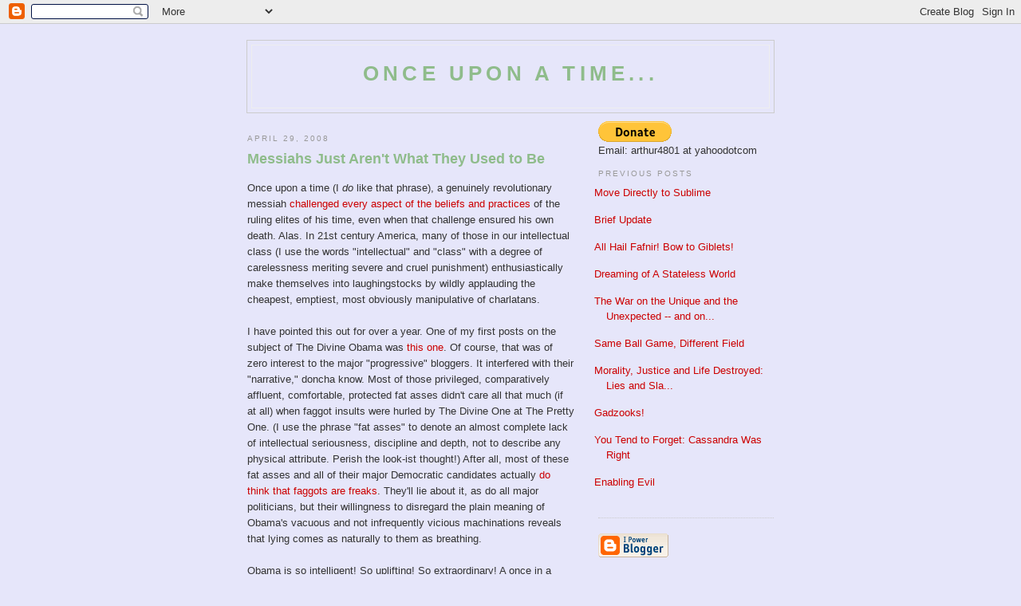

--- FILE ---
content_type: text/html; charset=UTF-8
request_url: https://powerofnarrative.blogspot.com/2008/04/messiahs-just-arent-what-they-used-to.html
body_size: 10655
content:
<!DOCTYPE html PUBLIC "-//W3C//DTD XHTML 1.0 Strict//EN" "http://www.w3.org/TR/xhtml1/DTD/xhtml1-strict.dtd">

<html xmlns="http://www.w3.org/1999/xhtml" xml:lang="en" lang="en">
<head>
  <title>Once Upon a Time...: Messiahs Just Aren't What They Used to Be</title>

  <script type="text/javascript">(function() { (function(){function b(g){this.t={};this.tick=function(h,m,f){var n=f!=void 0?f:(new Date).getTime();this.t[h]=[n,m];if(f==void 0)try{window.console.timeStamp("CSI/"+h)}catch(q){}};this.getStartTickTime=function(){return this.t.start[0]};this.tick("start",null,g)}var a;if(window.performance)var e=(a=window.performance.timing)&&a.responseStart;var p=e>0?new b(e):new b;window.jstiming={Timer:b,load:p};if(a){var c=a.navigationStart;c>0&&e>=c&&(window.jstiming.srt=e-c)}if(a){var d=window.jstiming.load;
c>0&&e>=c&&(d.tick("_wtsrt",void 0,c),d.tick("wtsrt_","_wtsrt",e),d.tick("tbsd_","wtsrt_"))}try{a=null,window.chrome&&window.chrome.csi&&(a=Math.floor(window.chrome.csi().pageT),d&&c>0&&(d.tick("_tbnd",void 0,window.chrome.csi().startE),d.tick("tbnd_","_tbnd",c))),a==null&&window.gtbExternal&&(a=window.gtbExternal.pageT()),a==null&&window.external&&(a=window.external.pageT,d&&c>0&&(d.tick("_tbnd",void 0,window.external.startE),d.tick("tbnd_","_tbnd",c))),a&&(window.jstiming.pt=a)}catch(g){}})();window.tickAboveFold=function(b){var a=0;if(b.offsetParent){do a+=b.offsetTop;while(b=b.offsetParent)}b=a;b<=750&&window.jstiming.load.tick("aft")};var k=!1;function l(){k||(k=!0,window.jstiming.load.tick("firstScrollTime"))}window.addEventListener?window.addEventListener("scroll",l,!1):window.attachEvent("onscroll",l);
 })();</script><script type="text/javascript">function a(){var b=window.location.href,c=b.split("?");switch(c.length){case 1:return b+"?m=1";case 2:return c[1].search("(^|&)m=")>=0?null:b+"&m=1";default:return null}}var d=navigator.userAgent;if(d.indexOf("Mobile")!=-1&&d.indexOf("WebKit")!=-1&&d.indexOf("iPad")==-1||d.indexOf("Opera Mini")!=-1||d.indexOf("IEMobile")!=-1){var e=a();e&&window.location.replace(e)};
</script><meta http-equiv="Content-Type" content="text/html; charset=UTF-8" />
<meta name="generator" content="Blogger" />
<link rel="icon" type="image/vnd.microsoft.icon" href="https://www.blogger.com/favicon.ico"/>
<link rel="alternate" type="application/atom+xml" title="Once Upon a Time... - Atom" href="https://powerofnarrative.blogspot.com/feeds/posts/default" />
<link rel="alternate" type="application/rss+xml" title="Once Upon a Time... - RSS" href="https://powerofnarrative.blogspot.com/feeds/posts/default?alt=rss" />
<link rel="service.post" type="application/atom+xml" title="Once Upon a Time... - Atom" href="https://www.blogger.com/feeds/20668359/posts/default" />
<link rel="alternate" type="application/atom+xml" title="Once Upon a Time... - Atom" href="https://powerofnarrative.blogspot.com/feeds/9081319713715163589/comments/default" />
<link rel="stylesheet" type="text/css" href="https://www.blogger.com/static/v1/v-css/1601750677-blog_controls.css"/>
<link rel="stylesheet" type="text/css" href="https://www.blogger.com/dyn-css/authorization.css?targetBlogID=20668359&zx=d9b55b3f-43d2-48e7-972f-d38de6c72c9b"/>


  <style type="text/css">
/*
-----------------------------------------------
Blogger Template Style
Name:     Minima
Designer: Douglas Bowman
URL:      www.stopdesign.com
Date:     26 Feb 2004
----------------------------------------------- */


body {
  background:#E6E6FA;
  margin:0;
  padding:40px 20px;
  font-family:Verdana,Sans-Serif; 
  text-align:center;
  color:#333;
  font-size/* */:/**/small;
  font-size: /**/small;
  }
a:link {
  color:#cc0000;
  text-decoration:none;
  }
a:visited {
  color:#969;
  text-decoration:none;
  }
a:hover {
  color:#c60;
  text-decoration:underline;
  }
a img {
  border-width:0;
  }


/* Header
----------------------------------------------- */
@media all {
  #header {
    width:660px;
    margin:0 auto 10px;
    border:1px solid #ccc;
    }
  }
@media handheld {
  #header {
    width:90%;
    }
  }
#blog-title {
  margin:5px 5px 0;
  padding:20px 20px .25em;
  border:1px solid #eee;
  border-width:1px 1px 0;
  font-size:200%;
  line-height:1.2em;
  font-weight:heavy;
  color:#8FBC8B;
  text-transform:uppercase;
  letter-spacing:.2em;
  }
#blog-title a {
  color:#8FBC8B;
  text-decoration:none;
  }
#blog-title a:hover {
  color:#c60;
  }
#description {
  margin:0 5px 5px;
  padding:0 20px 20px;
  border:1px solid #eee;
  border-width:0 1px 1px;
  max-width:700px;
  font:78%/1.4em 
  font-family:Verdana,Sans-Serif; 
  text-transform:uppercase;
  letter-spacing:.2em;
  color:#999;
  }


/* Content
----------------------------------------------- */
@media all {
  #content {
    width:660px;
    margin:0 auto;
    padding:0;
    text-align:left;
    }
  #main {
    width:410px;
    float:left;
    }
  #sidebar {
    width:220px;
    float:right;
    }
  }
@media handheld {
  #content {
    width:90%;
    }
  #main {
    width:100%;
    float:none;
    }
  #sidebar {
    width:100%;
    float:none;
    }
  }

/* Headings
----------------------------------------------- */
h2 {
  margin:1.5em 0 .75em;
  font:78%/1.4em Verdana,Sans-serif;
  text-transform:uppercase;
  letter-spacing:.2em;
  font-family:Verdana,Sans-Serif; 
  color:#999;
  }


/* Posts
----------------------------------------------- */
@media all {
  .date-header {
    margin:1.5em 0 .5em;
    }
  .post {
    margin:.5em 0 1.5em;
    border-bottom:1px dotted #ccc;
    padding-bottom:1.5em;
    }
  }
@media handheld {
  .date-header {
    padding:0 1.5em 0 1.5em;
    }
  .post {
    padding:0 1.5em 0 1.5em;
    }
  }
.post-title {
  margin:.25em 0 0;
  padding:0 0 4px;
  font-size:140%;
  font-weight:heavy;
  line-height:1.4em;
  color:#8FBC8B;
  font-family:Verdana,Sans-Serif; 
  }
.post-title a, .post-title a:visited, .post-title strong {
  display:block;
  text-decoration:none;
  color:#c60;
  font-weight:normal;
  }
.post-title strong, .post-title a:hover {
  color:#333;
  }
.post div {
  margin:0 0 .75em;
  line-height:1.6em;
  }
p.post-footer {
  margin:-.25em 0 0;
  color:#ccc;
  }
.post-footer em, .comment-link {
  font:78%/1.4em 
  font-family:Verdana,Sans-Serif; 
  text-transform:uppercase;
  letter-spacing:.1em;


  }
.post-footer em {
  font-style:normal;
  color:#999;
  margin-right:.6em;
  }
.comment-link {
  margin-left:.6em;
  }
.post img {
  padding:4px;
  border:1px solid #ddd;
  }
.post blockquote {
  margin:1em 20px;
  padding-left:1em;
  padding-right:.75em;
  }
.post blockquote p {
  margin:.75em 0;
  font-family:Verdana,Sans-Serif; 
  }
.post blockquote {
  border: solid 1px #cc3399;
  }


/* Comments
----------------------------------------------- */
#comments h4 {
  margin:1em 0;
  font:bold 78%/1.6em "Trebuchet MS",Trebuchet,Arial,Verdana,Sans-serif;
  text-transform:uppercase;
  letter-spacing:.2em;
  color:#999;
  }
#comments h4 strong {
  font-size:130%;
  }
#comments-block {
  margin:1em 0 1.5em;
  line-height:1.6em;
  }
#comments-block dt {
  margin:.5em 0;








  }
#comments-block dd {
  margin:.25em 0 0;
  }
#comments-block dd.comment-timestamp {
  margin:-.25em 0 2em;
  font:78%/1.4em "Trebuchet MS",Trebuchet,Arial,Verdana,Sans-serif;
  text-transform:uppercase;
  letter-spacing:.1em;
  }
#comments-block dd p {
  margin:0 0 .75em;
  }
.deleted-comment {
  font-style:italic;
  color:gray;
  }


/* Sidebar Content
----------------------------------------------- */
#sidebar ul {
  margin:0 0 1.5em;
  padding:0 0 1.5em;
  border-bottom:1px dotted #ccc;
  list-style:none;
  font-family:Verdana,Sans-Serif; 
  }
#sidebar li {
  margin:0;  
  padding:0 10px 15px;
  text-indent:-15px;
  line-height:1.5em;
  font-family:Verdana,Sans-Serif; 
  }
#sidebar p {
  color:#666;
  line-height:1.5em;
  font-family:Verdana,Sans-Serif; 
  }


/* Profile
----------------------------------------------- */
#profile-container {
  margin:0 0 1.5em;
  border-bottom:1px dotted #ccc;
  padding-bottom:1.5em;
  }
.profile-datablock {
  margin:.5em 0 .5em;
  }
.profile-img {
  display:inline;
  }
.profile-img img {
  float:left;
  padding:4px;
  border:1px solid #ddd;
  margin:0 8px 3px 0;
  }
.profile-data {
  margin:0;
  font:bold 78%/1.6em 
  font-family:Verdana,Sans-Serif; 
  text-transform:uppercase;
  letter-spacing:.1em;
  }
.profile-data strong {
  display:none;
  }
.profile-textblock {
  margin:0 0 .5em;
  }
.profile-link {
  margin:0;
  font:78%/1.4em 
  font-family:Verdana,Sans-Serif; 
  text-transform:uppercase;
  letter-spacing:.1em;
  }


/* Footer
----------------------------------------------- */
#footer {
  width:660px;
  clear:both;
  margin:0 auto;
  }
#footer hr {
  display:none;
  }
#footer p {
  margin:0;
  padding-top:15px;
  font:78%/1.6em 
  font-family:Verdana,Sans-Serif; 
  text-transform:uppercase;
  letter-spacing:.1em;
  }
  </style>

<meta name='google-adsense-platform-account' content='ca-host-pub-1556223355139109'/>
<meta name='google-adsense-platform-domain' content='blogspot.com'/>
<!-- --><style type="text/css">@import url(//www.blogger.com/static/v1/v-css/navbar/3334278262-classic.css);
div.b-mobile {display:none;}
</style>

</head>

<body><script type="text/javascript">
    function setAttributeOnload(object, attribute, val) {
      if(window.addEventListener) {
        window.addEventListener('load',
          function(){ object[attribute] = val; }, false);
      } else {
        window.attachEvent('onload', function(){ object[attribute] = val; });
      }
    }
  </script>
<div id="navbar-iframe-container"></div>
<script type="text/javascript" src="https://apis.google.com/js/platform.js"></script>
<script type="text/javascript">
      gapi.load("gapi.iframes:gapi.iframes.style.bubble", function() {
        if (gapi.iframes && gapi.iframes.getContext) {
          gapi.iframes.getContext().openChild({
              url: 'https://www.blogger.com/navbar/20668359?origin\x3dhttps://powerofnarrative.blogspot.com',
              where: document.getElementById("navbar-iframe-container"),
              id: "navbar-iframe"
          });
        }
      });
    </script>

<div id="header">

  <h1 id="blog-title">
    <a href="http://powerofnarrative.blogspot.com/">
	Once Upon a Time...
	</a>
  </h1>
  <p id="description"></p>

</div>

<!-- Begin #content -->
<div id="content">


<!-- Begin #main -->
<div id="main"><div id="main2">



    
  <h2 class="date-header">April 29, 2008</h2>
  

  
     
  <!-- Begin .post -->
  <div class="post"><a name="9081319713715163589"></a>
         
    <h3 class="post-title">
	 
	 Messiahs Just Aren't What They Used to Be
	 
    </h3>
    

	         <div class="post-body">
	<div>
      <div style="clear:both;"></div>Once upon a time (I <i>do</i> like that phrase), a genuinely revolutionary messiah <a href="http://powerofnarrative.blogspot.com/2008/03/bland-meaningless-and-unthreatening.html">challenged every aspect of the beliefs and practices</a> of the ruling elites of his time, even when that challenge ensured his own death.  Alas.  In 21st century America, many of those in our intellectual class (I use the words "intellectual" and "class" with a degree of carelessness meriting severe and cruel punishment) enthusiastically make themselves into laughingstocks by wildly applauding the cheapest, emptiest, most obviously manipulative of charlatans.<br /><br />I have pointed this out for over a year.  One of my first posts on the subject of The Divine Obama was <a href="http://powerofnarrative.blogspot.com/2007/03/visionary-obama-as-rotten-as-rest-of.html">this one</a>.  Of course, that was of zero interest to the major "progressive" bloggers.  It interfered with their "narrative," doncha know.  Most of those privileged, comparatively affluent, comfortable, protected fat asses didn't care all that much (if at all) when faggot insults were hurled by The Divine One at The Pretty One.  (I use the phrase "fat asses" to denote an almost complete lack of intellectual seriousness, discipline and depth, not to describe any physical attribute.  Perish the look-ist thought!)  After all, most of these fat asses and all of their major Democratic candidates actually <a href="http://powerofnarrative.blogspot.com/2007/02/we-are-not-freaks.html">do think that faggots are freaks</a>.  They'll lie about it, as do all major politicians, but their willingness to disregard the plain meaning of Obama's vacuous and not infrequently vicious machinations reveals that lying comes as naturally to them as breathing.<br /><br />Obama is so intelligent!  So uplifting!  So extraordinary!  A once in a generation (or two or three) kind of political leader!  Such commentators are beyond pathetic, and beneath contempt.  Now -- <i>now</i>, after a close, intimate relationship with Jeremiah Wright over a period of a few decades -- <i>now</i> Obama realizes what Wright actually thinks.  Because Obama is running for president, <a href="http://thecaucus.blogs.nytimes.com/2008/04/29/obama-says-hes-outraged-by-ex-pastors-comments/index.html?hp">he denounces his "former pastor</a>."  (He should have saved himself some time, and followed <a href="http://powerofnarrative.blogspot.com/2008/03/i-denounce-and-repudiate-myself-and-i.html">my advice on this point</a> from over a month ago.)<br /><br />Wright has said nothing new.  He's repeated what he said many times before.  The only difference is that Obama's campaign is flailing. The heat got to be too much.  So <i>now</i> Obama finally understands what Wright thinks, and he denounces it.  This means one of two things: Obama is one of the stupidest people in America (and that <i>would</i> be an achievement of some note), or he is a liar of the first order.  It's probably a combination of both, with a huge dose of pathetically desperate and obvious strategizing thrown in.<br /><br />It should be emphasized that, on the points of greatest significance, what Wright has said and continues to say is true.  More than that, it is critically important.  (I specifically exempt from this judgment Wright's remarks to the NAACP about "right-brain, left-brain" issues.  I am unable to watch that speech, since I don't have television and only have a dialup internet connection, and I've been unable to find a transcript.  But from the reports I've seen, those particular comments appear to be profoundly, dangerously wrong.  But, even though I am aware of no evidence at all to support Wright's views about a government "conspiracy" with regard to AIDS, an appreciation of the relevant history makes <a href="http://powerofnarrative.blogspot.com/2008/03/truth-is-far-worse-than-any-conspiracy.html">even those comments understandable, as I have discussed</a>.)<br /><br />Of course, no one who buys into the mythology of American exceptionalism will consider the possibility that critical parts of what Wright thinks are true.  As I wrote in "<a href="http://powerofnarrative.blogspot.com/2008/03/obamas-whitewash.html">Obama's Whitewash</a>":<blockquote><b>Obama speaks of "views that denigrate both the greatness and the goodness of our nation; that rightly offend white and black alike." This is a lie: Wright's views express <i>the truth</i> of our history, and of our present. No, it is not all of the truth, but it is an absolutely essential and major part of the truth. It is the part of the truth that our fictionalized, mythologized history denies, the truth that many Americans will not permit themselves to understand or acknowledge. You are profoundly wrong if the truth "offends" you. If you remain determined to cling to the lies that sustain you, you may certainly make that choice. But that does not make it right, or true.<br /><br />Obama speaks of "a profoundly distorted view of this country -- a view that sees white racism as endemic..." But white racism <i>has</i> been <a href="http://powerofnarrative.blogspot.com/2007/11/racist-nation.html">endemic to America's history</a>, and its effects are still painfully visible in most aspects of American life today. Indeed, a good portion of Obama's speech itself details the effects of that "endemic" white racism. Wright does not "elevate what is wrong with America above all that we know is right with America" -- he <i>demands acknowledgment</i> of the part of our history drowned by the propaganda that inundates us every day. For those who remain wedded to the mythologized America, such acknowledgment cannot be tolerated. Truth must be destroyed.<br /><br />Obama states: "I have already condemned, in unequivocal terms, the statements of Reverend Wright that have caused such controversy." What Obama has "condemned, in unequivocal terms" is <i>the truth</i> -- the truth that is forbidden by the fictions that feed the myth of American exceptionalism. Obama has fully embraced the lies at the heart of mythologized America -- an embrace that is underscored by his inclusion of this phrase: "a view that sees the conflicts in the Middle East as rooted primarily in the actions of stalwart allies like Israel, instead of emanating from the perverse and hateful ideologies of radical Islam." In this manner, Obama confirms that he will continue our policy of global interventionism including our endless interventions in the Middle East, which have been unceasing ever since World War I. Obama embraces all the lies that support that policy, and he will challenge none of them. (See "<a href="http://powerofnarrative.blogspot.com/2007/05/songs-of-death.html">Songs of Death</a>" for many more details concerning Obama's embrace of this murderous policy.)<br /><br />Almost every politician lies, and most politicians lie repeatedly. Yet in one sense, Obama's speech is exceptional, rare and unique -- but not for any of the reasons offered by Obama's uncritical, mindless adulators. It is exceptional for this reason: it is rare that a candidate will announce in such stark, comprehensive terms that he will lie about every fact of moment, about every aspect of our history that affects the crises of today and that has led to them, about everything that might challenge the mythological view of America. But that is what Obama achieved with this speech. It may be a remarkable achievement -- a remarkable and detestable one, and one that promises endless destruction in the future, both here and abroad.</b></blockquote>Most people completely failed to grasp the breadth of Obama's commitment to America's mythologized history in his "nuanced," "historical" speech on race, or his unbreached determination to lie about anything and everything.  They were -- and are -- incapable of understanding this issue for the simple reason that they, too, embrace this mythology.  If they are deprived of their belief in America's, and their own, claim to being "unique" and "special" in all of history, they will die psychologically.  Our mythologized history has become a crucial part of their own identities.  Obama's condemnation of Wright today amounts to an emphatic postscript to his earlier speech: "I <i>meant</i> it.  I will lie to you about anything you want.  I will lie <i>about everything."</i><br /><br />This troubles almost no one, for this is how we live now.<br /><br />At the opening of "Obama's Whitewash," I set forth this excerpt from an earlier piece ("<a href="http://powerofnarrative.blogspot.com/2007/10/nation-on-edge-of-final-descent-ii.html">A Culture of Lies, and a Desperate Need for Action</a>"):<blockquote><b>For this is where we are in the United States, nearing the end of the Year of Our Lord 2007: the truth is not merely unpleasant, an uninvited guest who makes conversation difficult and awkward. Truth is <i>the enemy;</i> truth is to be destroyed. To attempt to speak the truth on any subject of importance requires a deep reserve of determination, for to speak the truth requires that one first sweep away an infinite number of rationalizations, false alternatives, and numerous other failures of logic and the most rudimentary forms of thought -- as well as the endless lies. On that single occasion in a thousand or a million when a person overcomes these barriers and speaks the truth, he or she discovers an additional, terrible truth: almost no one wants to hear it. This is how we live today: lies are the staple of our diet. Without them, we would die, certainly in psychological terms. </b></blockquote>This is politics as it is practiced in the United States now.  It is the result of political developments over more than a century -- see "<a href="http://powerofnarrative.blogspot.com/2007/08/blinded-by-story-liberals-and.html">Blinded by the Story</a>," "<a href="http://powerofnarrative.blogspot.com/2007/10/its-called-ruling-class-because-it.html">It's Called the Ruling Class Because It <i>Rules</i></a>," the entire "<a href="http://powerofnarrative.blogspot.com/2007/05/dominion-over-world-ix-elites-who-rule.html">Dominion Over the World</a>" series as well as the series entitled, "<a href="http://powerofnarrative.blogspot.com/2007/11/nation-on-edge-of-final-descent-iv.html">A Nation on the Edge of the Final Descent</a>," and numerous other essays here for the details.  This state of affairs will not be miraculously transformed by any single individual, no matter how conscientiously and irreparably you damage your brain and destroy your capacity for coherent thought, and regardless of how desperately you search for a savior.  If this reality is to be altered, a searching, comprehensive reevaluation of the nature and role of government would be required, and government's increasingly oppressive, intrusive presence in our lives would have to be systematically rolled back.  Such an effort would take decades, at least.  It is much more likely that a major realignment will be forcibly brought about by widening war, and/or significant economic weakening or collapse.  However it happens, such a transformation over time will represent great, heartbreaking hardship for a huge number of innocent individuals.  That's the hopeful outlook.<br /><br />The authoritarian-corporatist system of government in the United States is thoroughly corrupt.  It is virtually impossible to reform it "from within," and history offers not a single example of such a fundamental alteration.  Those who delude themselves that it is possible reveal a deplorable ignorance of the past and its many lessons, as well as an inability to understand cultural-political developments over a period of more than a year or two.  But most people who speak of "reform" aren't actually interested in reform in any <i>fundamental</i> way.  Their only concern is acquiring control of the levers of power for themselves and for their political gang.  Keep this principle in mind:<blockquote><b>Any individual who rises to the national political level is, of necessity and by definition, committed <a href="http://powerofnarrative.blogspot.com/2007/08/blinded-by-story-liberals-and.html">to the authoritarian-corporatist state</a>. The current system will not allow anyone to be elected from either of the two major parties who is determined to dismantle even one part of that system.</b></blockquote>I set forth that principle in a post with a title that some might consider rude, but which is entirely accurate: "<a href="http://powerofnarrative.blogspot.com/2008/02/most-of-you-will-eat-shit-until-day-you.html">Most of You Will Eat Shit Until the Day You Die</a>."  This much is certain: with only a few exceptions and never with regard to a person in a position of great authority, anyone who devotes his life, or a significant portion of it, to <i>acquiring power</i> in our corrupt political system is a manipulative, detestable, lying son of a bitch.  Yes, that includes many (probably most) commentators and bloggers of any prominence, of any and every political persuasion.<br /><br />Tell yourselves and everyone else it's not true.  That will be a lie, too.  But then, you're used to lying.  It's like breathing.<div style="clear:both; padding-bottom:0.25em"></div>
    </div>
    </div>
    
    <p class="post-footer">
      <em>posted by Arthur Silber at <a href="http://powerofnarrative.blogspot.com/2008/04/messiahs-just-arent-what-they-used-to.html" title="permanent link">1:25 PM</a></em>
        <span class="item-action"><a href="https://www.blogger.com/email-post/20668359/9081319713715163589" title="Email Post"><img class="icon-action" alt="" src="https://resources.blogblog.com/img/icon18_email.gif" height="13" width="18"/></a></span>
    </p>
  
  </div>
  <!-- End .post -->
  
  
  
  <!-- Begin #comments -->
 
  <div id="comments">

		    
    


		<p class="comment-timestamp">
	<a href="http://powerofnarrative.blogspot.com/"><< Home</a>
    </p>
    </div>



  <!-- End #comments -->


</div></div>
<!-- End #main -->







<!-- Begin #sidebar -->
<div id="sidebar"><div id="sidebar2">
  
  
  <!-- Begin #profile-container -->

   
   
  <!-- End #profile -->

<form action="https://www.paypal.com/cgi-bin/webscr" method="post" target="_top">
<input type="hidden" name="cmd" value="_s-xclick">
<input type="hidden" name="hosted_button_id" value="65TNZT2G5GDES">
<input type="image" src="https://www.paypalobjects.com/en_US/i/btn/btn_donate_LG.gif" border="0" name="submit" alt="PayPal - The safer, easier way to pay online!">
<img alt="" border="0" src="https://www.paypalobjects.com/en_US/i/scr/pixel.gif" width="1" height="1">
</form>


Email: arthur4801 at yahoodotcom


   
        

  
  
  <h2 class="sidebar-title">Previous Posts</h2>
    <ul id="recently">
    
        <li><a href="http://powerofnarrative.blogspot.com/2008/04/move-directly-to-sublime.html">Move Directly to Sublime</a></li>
     
        <li><a href="http://powerofnarrative.blogspot.com/2008/04/brief-update.html">Brief Update</a></li>
     
        <li><a href="http://powerofnarrative.blogspot.com/2008/04/all-hail-fafnir-bow-to-giblets.html">All Hail Fafnir!  Bow to Giblets!</a></li>
     
        <li><a href="http://powerofnarrative.blogspot.com/2008/04/dreaming-of-stateless-world.html">Dreaming of A Stateless World</a></li>
     
        <li><a href="http://powerofnarrative.blogspot.com/2008/03/war-on-unique-and-unexpected-and-on.html">The War on the Unique and the Unexpected -- and on...</a></li>
     
        <li><a href="http://powerofnarrative.blogspot.com/2008/03/same-ball-game-different-field.html">Same Ball Game, Different Field</a></li>
     
        <li><a href="http://powerofnarrative.blogspot.com/2008/03/morality-justice-and-life-destroyed.html">Morality, Justice and Life Destroyed: Lies and Sla...</a></li>
     
        <li><a href="http://powerofnarrative.blogspot.com/2008/03/gadzooks.html">Gadzooks!</a></li>
     
        <li><a href="http://powerofnarrative.blogspot.com/2008/03/you-tend-to-forget-cassandra-was-right.html">You Tend to Forget: Cassandra Was Right</a></li>
     
        <li><a href="http://powerofnarrative.blogspot.com/2008/03/enabling-evil.html">Enabling Evil</a></li>
     
  </ul>
    

      <p id="powered-by"><a href="//www.blogger.com"><img src="https://lh3.googleusercontent.com/blogger_img_proxy/AEn0k_uX9pSCB2wR8ZEqddYMFpZy6mPpRXUnGx0t2AGnyeheUfaeiDaf1OIEwAlFomAfF9Us3ORDmOV_NYAP6-v7xqEHIy-NLcm1hI9MQqK_zPrb=s0-d" alt="Powered by Blogger"></a></p>
  
  <!--
  <p>This is a paragraph of text that could go in the sidebar.</p>
  -->
  


</div></div>
<!-- End #sidebar -->


</div>
<!-- End #content -->



<!-- Begin #footer -->
<div id="footer"><hr />
  <p><!--This is an optional footer. If you want text here, place it inside these tags, and remove this comment. -->&nbsp;</p>

</div>
<!-- End #footer -->



<!-- Start Bravenet.com Service Code -->
<script language="JavaScript" type="text/javascript" src="//pub13.bravenet.com/counter/code.php?id=384833&amp;usernum=1053378629&amp;cpv=2"></script>
<!-- End Bravenet.com Service Code -->




<!-- Start of StatCounter Code -->
<script type="text/javascript" language="javascript">
var sc_project=1250217; 
var sc_invisible=0; 
var sc_partition=11; 
var sc_security="ff37c075"; 
</script>

<script type="text/javascript" language="javascript" src="//www.statcounter.com/counter/counter.js"></script><noscript><a href="http://www.statcounter.com/" target="_blank"><img src="https://lh3.googleusercontent.com/blogger_img_proxy/AEn0k_vY_FdNUbL2TmY07DKyhOM_DdkmhT9AgEIrk-HmsKQRYzcAHr0jOpPAgPKSV5ItiQ7P388mjnGOqWo_Gj5sV-15MtN9Ictd00HXSkCnhGDKphZomCcAg9emOjmqvnwOoyweCYdpaazfg9W0m2yPd047X03ao3PBTTCT1MpIoKPg9A=s0-d" alt="site stats" border="0"></a> </noscript>
<!-- End of StatCounter Code -->
<!--WEBBOT bot="HTMLMarkup" startspan ALT="Site Meter" -->
<script type="text/javascript" src="//sm9.sitemeter.com/js/counter.js?site=sm9narrative">
</script>
<noscript>
<a href="http://sm9.sitemeter.com/stats.asp?site=sm9narrative" target="_top">
<img src="https://lh3.googleusercontent.com/blogger_img_proxy/AEn0k_sr7JUw4I3ZPZGpSWxkfl77JuXxeOtfh5_KOreAUUuV9D2CagCDtQ_tk0Q9ljICXpZC2eXGhLfFUU_2CUnf4s7HrMUE8HRCzbMImht3wExrr7p4oCKBQA=s0-d" alt="Site Meter" border="0"></a>
</noscript>
<!--WEBBOT bot="HTMLMarkup" Endspan --></body>
</html>